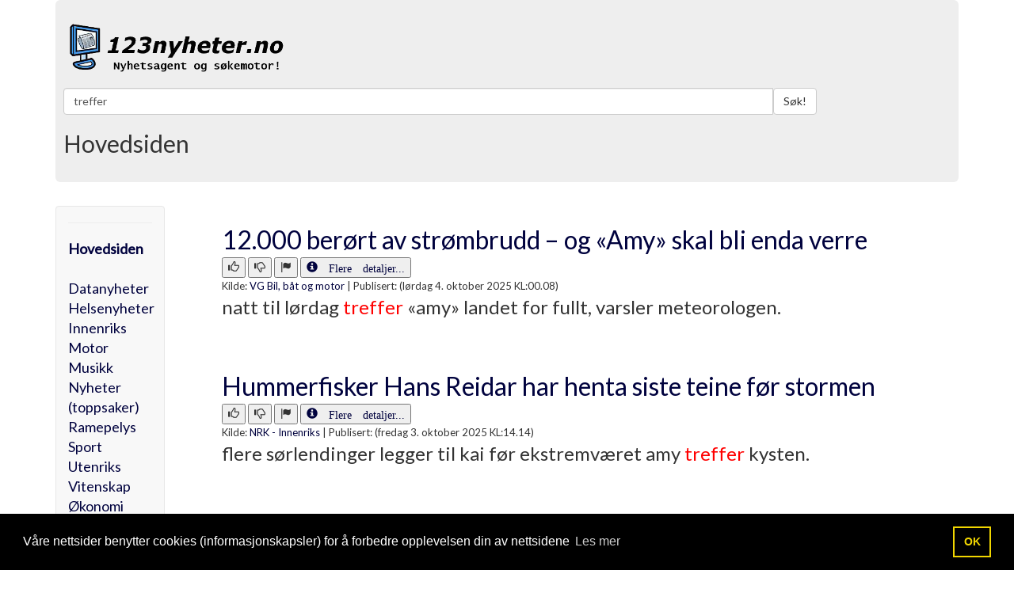

--- FILE ---
content_type: text/html
request_url: https://www.123nyheter.no/search.asp?search=treffer
body_size: 49437
content:




<!DOCTYPE html>
<html lang="NO">
  <head>
    <meta charset="utf-8">
	<meta http-equiv="Content-Type" content="text/html;charset=UTF-8" />
    <meta http-equiv="X-UA-Compatible" content="IE=edge">
    <meta name="viewport" content="width=device-width, initial-scale=1">
    <!-- The above 3 meta tags *must* come first in the head; any other head content must come *after* these tags -->

<meta name="description" content="treffer - 123nyheter.no leverer nyheter fra mange nyhets nettsteder.">
<meta name="Keywords" content="treffer,nyheter, 123nyheter">
<meta name="Copyright" content="Tveit MEDIA"> 
<meta name="Reply-to" content="ola@tveit-media.no"> 

<meta HTTP-EQUIV="Authoring-tool" content="NotePad"> 
<meta name="Author" content="Ola Sigmund Tveit Tveit-Media.no">
<META NAME="ROBOTS" CONTENT="INDEX,FOLLOW">
<meta http-equiv="refresh" content="600">

    <title>treffer  &middot; 123nyheter.no</title>

    <!-- Bootstrap -->

	<link href='https://fonts.googleapis.com/css?family=Lato:400,300' rel='stylesheet' type='text/css'>
    <link href="https://www.123nyheter.no/css/bootstrap.min.css" rel="stylesheet">
    <link href="https://www.123nyheter.no/css/bootstrap-override.css" rel="stylesheet">

    <!-- HTML5 shim and Respond.js for IE8 support of HTML5 elements and media queries -->
    <!-- WARNING: Respond.js doesn't work if you view the page via file:// -->
    <!--[if lt IE 9]>
      <script src="https://oss.maxcdn.com/html5shiv/3.7.2/html5shiv.min.js"></script>
      <script src="https://oss.maxcdn.com/respond/1.4.2/respond.min.js"></script>
    <![endif]-->


<!-- Global site tag (gtag.js) - Google Analytics -->
<script async src="https://www.googletagmanager.com/gtag/js?id=UA-8740972-1"></script>
<script>
  window.dataLayer = window.dataLayer || [];
  function gtag(){dataLayer.push(arguments);}
  gtag('js', new Date());

  gtag('config', 'UA-8740972-1');
</script>



	<script type="text/javascript" src="https://www.123nyheter.no/js/sok_scriptet.js"></script>

	 


  <script type="text/javascript">
function myclick(url)
{
a=GetXmlHttpObject(recResult);
a.open("GET","https://www.123nyheter.no/link.asp?link="+url,true);a.send(null);
}
 </script>


 <script type="text/javascript">
function tommelopp(url)
{
a=GetXmlHttpObject(recResult);
a.open("GET","https://www.123nyheter.no/aiax/flagging.asp?tommel=1&link="+url);a.send(null);
}
 </script>


<script type="text/javascript">
function tommelned(url)
{
a=GetXmlHttpObject(recResult);
a.open("GET","https://www.123nyheter.no/aiax/flagging.asp?tommel=0&link="+url);a.send(null);
}
 </script>



<script type="text/javascript">
function flagget(url)
{
a=GetXmlHttpObject(recResult);
a.open("GET","https://www.123nyheter.no/aiax/flagging.asp?tommel=2&link="+url);a.send(null);
}
 </script>



<link rel="stylesheet" type="text/css" href="//cdnjs.cloudflare.com/ajax/libs/cookieconsent2/3.1.0/cookieconsent.min.css" />
<script src="//cdnjs.cloudflare.com/ajax/libs/cookieconsent2/3.1.0/cookieconsent.min.js"></script>
<script>
window.addEventListener("load", function(){
window.cookieconsent.initialise({
  "palette": {
    "popup": {
      "background": "#000"
    },
    "button": {
      "background": "transparent",
      "text": "#f1d600",
      "border": "#f1d600"
    }
  },
  "content": {
    "message": "Våre nettsider benytter cookies (informasjonskapsler) for å forbedre opplevelsen din av nettsidene",
    "dismiss": "OK",
    "link": "Les mer",
    "href": "personvern.asp"
  }
})});
</script>

<style>
tbody tr:nth-child(Odd) td { background: #F9F9F9; }
tbody tr:nth-child(Even) td { background: #Ffffff; }
</style>




  </head>
  <body>






   <!-- <div class="container">
&nbsp; 
   </div>   --> <!-- /container -->









    <div class="container">





      <!-- Main component for a primary marketing message or call to action -->
      <div class="jumbotron">



<div class="row" style="margin-top:-20px;">
  <div class="col-lg-6">


<a href="https://www.123nyheter.no/default.asp">
<img src="https://www.123nyheter.no/gfx/logo_09.png" style="margin-left: 2px; max-width: 300px; height: auto;" alt="123Nyheter.no - Nyhetsagent og søkemotor!" title="123Nyheter.no - Nyhetsagent og søkemotor!" border="0">
</a>
<br>
<br>

  </div><!-- /.col-lg-6 -->













<div class="visible-lg-block col-md-6 text-left text-muted" style="MARGIN-LEFT:-190px;">

<!-- ANNONSE PLASS TOPP BANNER (728x90 eller 462x60)  START -->

<!-- START ADVERTISER: from tradedoubler.com -->
<script type="text/javascript">
var uri = 'https://impfr.tradedoubler.com/imp?type(js)g(24263432)a(2799352)' + new String (Math.random()).substring (2, 11);
document.write('<sc'+'ript type="text/javascript" src="'+uri+'" charset=""></sc'+'ript>');
</script>
<!-- END ADVERTISER: from tradedoubler.com -->

<!-- ANNONSE PLASS TOPP BANNER (728x90 eller 462x60) STOPP -->

</div>











  <div class="col-lg-12">

    <div class="input-group">




<!-- SØKING START ********************************************** -->
<span class="input-group-btn">
<form name="aspForm" action="https://www.123nyheter.no/search.asp" method="post" accept-charset="UTF-8">
<!--<div id="ajax_Div" style="position:absolute; z-index:100; margin-top:33px;"></div>-->
      <input type="text" id="txt_a" name="txt_a" autocomplete="off" class="form-control" placeholder="Søk etter..." style='width:80%;' value="treffer">
<input type="hidden" name="v" value="3">
<button class="btn btn-default" type="submit">Søk!</button>
</form>
</span>
<!-- SØKING STOPP ********************************************** -->




    </div><!-- /input-group -->
  </div><!-- /.col-lg-6 -->

</div><!-- /.row -->





<h2>Hovedsiden</h2>









      </div>

   </div> <!-- /container -->








    <div class="container">







<div class="row">
  <div class="col-sm-2">
    <div class="sidebar-nav">
      <div class="navbar navbar-default" role="navigation">
        <div class="navbar-header">
          <button type="button" class="navbar-toggle" data-toggle="collapse" data-target=".sidebar-navbar-collapse">
            <span class="sr-only">Toggle navigation</span>
            <span class="icon-bar"></span>
            <span class="icon-bar"></span>
            <span class="icon-bar"></span>
          </button>
          <span class="visible-xs navbar-brand">Kategorier</span>
        </div>
        <div class="navbar-collapse collapse sidebar-navbar-collapse">
         <!-- <ul class="nav navbar-nav"> -->

<hr><div style='font-size:18px;'><a href='default.asp' style='font-weight:bold;'>Hovedsiden</a><br><br><a href='default.asp?kategori_id=4' >Datanyheter</a><br><a href='default.asp?kategori_id=9' >Helsenyheter</a><br><a href='default.asp?kategori_id=5' >Innenriks</a><br><a href='default.asp?kategori_id=11' >Motor</a><br><a href='default.asp?kategori_id=16' >Musikk</a><br><a href='default.asp?kategori_id=1' >Nyheter (toppsaker)</a><br><a href='default.asp?kategori_id=3' >Ramepelys</a><br><a href='default.asp?kategori_id=2' >Sport</a><br><a href='default.asp?kategori_id=6' >Utenriks</a><br><a href='default.asp?kategori_id=7' >Vitenskap</a><br><a href='default.asp?kategori_id=8' >Økonomi</a><br></div>


<br>


<!--
            <li class="dropdown">
              <a href="#" class="dropdown-toggle" data-toggle="dropdown">Mer... <b class="caret"></b></a>
              <ul class="dropdown-menu">
                <li><a href="https://www.123nyheter.no/om_oss.asp">Om 123nyheter.no</a></li>
                <li><a href="https://www.123nyheter.no/kontakt_oss.asp">Kontakt oss</a></li>
              </ul>
            </li>
          </ul>

-->



<br><b>Sidens kilder:</b>



        </div><!--/.nav-collapse -->
      </div>
    </div>

<div class="visible-md-block col-md-6 text-right text-muted">

<!-- MOBIL ANNONSE PLASS VENSTRE  START -->
<center>
Liten annonse
</center>
<!-- MOBIL ANNONSE PLASS VENSTRE  STOPP -->

</div>






<div class="visible-lg-block col-md-6 annonse-div text-left text-muted">
        <div class="box follow-scroll">  <!-- Annonse følger etter scroll    START-->

<!-- ANNONSE PLASS VENSTRE UNDER MENY 160x600  START -->
<!-- START ADVERTISER: from tradedoubler.com -->
<script type="text/javascript">
var uri = 'https://impfr.tradedoubler.com/imp?type(img)g(24841122)a(2799352)' + new String (Math.random()).substring (2, 11);
document.write('<a href="https://clk.tradedoubler.com/click?p=308528&a=2799352&g=24841122" target="_BLANK"><img src="'+uri+'" border=0></a>');
</script>
<!-- END ADVERTISER: from tradedoubler.com -->

        </div>	<!-- Annonse følger etter scroll    STOPP-->
</div>


  </div>







  <div class="col-sm-10">




















<!--


                <div class="col-sm-12">
				
				

				
	<ul class="pager">
	-->


<!--
  	</ul>
                </div>


-->











                <div class="col-lg-12">
				
				
				
				

<!-- Hovedsiden -->

<ul class='pager' style='text-align:left;'><a href='https://www.vg.no/nyheter/i/4B5jvo/12-000-beroert-av-stroembrudd-og-amy-skal-bli-enda-verre' target='_blank'   onclick="myclick('1050176')" ><font size='6'>12.000 berørt av strømbrudd – og «Amy» skal bli enda verre</font></a><br>
  <button type="button" onclick="tommelopp('1050176')" title="Anbefal denne artikelen"><span class="glyphicon glyphicon-thumbs-up"></span></button>
  <button type="button" onclick="tommelned('1050176')" title="Anbefal ikke denne artikelen"><span class="glyphicon glyphicon-thumbs-down"></span></button>
  <button type="button" onclick="flagget('1050176')" title="Flagg denne artikkelen for sletting!"><span class="glyphicon glyphicon-flag"></span></button>
  
  <a href='https://www.123nyheter.no/detaljer.asp?id=1050176' alt='Les mer detaljer om artikkelen: Overskuddet i Lars Ellings nye roman treffer en midt i fleisen | Skrevet av Aftenposten - innenriks' title='Les mer detaljer om artikkelen: Overskuddet i Lars Ellings nye roman treffer en midt i fleisen | Skrevet av Aftenposten - innenriks'><button><span class="glyphicon glyphicon-info-sign"> Flere detaljer...</span></button></a> <br><font size='2'>Kilde: <a href='https://www.vg.no/rss/'>VG Bil, båt og motor</a> | <span title='04.10.2025 00.08.05'>Publisert: (lørdag 4. oktober 2025 KL:00.08)</span></font><br><font size='5'>natt til lørdag <font color='RED'>treffer</font> «amy» landet for fullt, varsler meteorologen. </font><br></ul><br><ul class='pager' style='text-align:left;'><a href='https://www.nrk.no/sorlandet/ekstremvaeret-amy_-flere-legger-til-kai-for-stormen-treffer-sorlandet-1.17596778' target='_blank'   onclick="myclick('1050067')" ><font size='6'>Hummerfisker Hans Reidar har henta siste teine før stormen</font></a><br>
  <button type="button" onclick="tommelopp('1050067')" title="Anbefal denne artikelen"><span class="glyphicon glyphicon-thumbs-up"></span></button>
  <button type="button" onclick="tommelned('1050067')" title="Anbefal ikke denne artikelen"><span class="glyphicon glyphicon-thumbs-down"></span></button>
  <button type="button" onclick="flagget('1050067')" title="Flagg denne artikkelen for sletting!"><span class="glyphicon glyphicon-flag"></span></button>
  
  <a href='https://www.123nyheter.no/detaljer.asp?id=1050067' alt='Les mer detaljer om artikkelen: Overskuddet i Lars Ellings nye roman treffer en midt i fleisen | Skrevet av Aftenposten - innenriks' title='Les mer detaljer om artikkelen: Overskuddet i Lars Ellings nye roman treffer en midt i fleisen | Skrevet av Aftenposten - innenriks'><button><span class="glyphicon glyphicon-info-sign"> Flere detaljer...</span></button></a> <br><font size='2'>Kilde: <a href='http://www.nrk.no/norge/'>NRK - Innenriks</a> | <span title='03.10.2025 14.14.50'>Publisert: (fredag 3. oktober 2025 KL:14.14)</span></font><br><font size='5'>flere sørlendinger legger til kai før ekstremværet amy <font color='RED'>treffer</font> kysten.</font><br></ul><br><ul class='pager' style='text-align:left;'><a href='https://www.nrk.no/innlandet/ekstremvaeret-_amy_-treffer-snart-ostlandet-_-statens-vegvesen-anbefaler-a-la-bilen-sta-1.17596571' target='_blank'   onclick="myclick('1050024')" ><font size='6'>ekstremværet «amy» <font color='RED'>treffer</font> snart østlandet - statens vegvesen anbefaler å la bilen stå</font></a><br>
  <button type="button" onclick="tommelopp('1050024')" title="Anbefal denne artikelen"><span class="glyphicon glyphicon-thumbs-up"></span></button>
  <button type="button" onclick="tommelned('1050024')" title="Anbefal ikke denne artikelen"><span class="glyphicon glyphicon-thumbs-down"></span></button>
  <button type="button" onclick="flagget('1050024')" title="Flagg denne artikkelen for sletting!"><span class="glyphicon glyphicon-flag"></span></button>
  
  <a href='https://www.123nyheter.no/detaljer.asp?id=1050024' alt='Les mer detaljer om artikkelen: Overskuddet i Lars Ellings nye roman treffer en midt i fleisen | Skrevet av Aftenposten - innenriks' title='Les mer detaljer om artikkelen: Overskuddet i Lars Ellings nye roman treffer en midt i fleisen | Skrevet av Aftenposten - innenriks'><button><span class="glyphicon glyphicon-info-sign"> Flere detaljer...</span></button></a> <br><font size='2'>Kilde: <a href='http://www.nrk.no/norge/'>NRK - Innenriks</a> | <span title='03.10.2025 12.04.13'>Publisert: (fredag 3. oktober 2025 KL:12.04)</span></font><br><font size='5'>Statens vegvesen melder om at fjellovergangene i Sør-Norge kan bli stengt på kort varsel som følge av ekstremværet «Amy». De ber bilistene om å la bilen stå.</font><br></ul><br><ul class='pager' style='text-align:left;'><a href='https://www.aftenposten.no/norge/i/25EL4B/naa-kommer-amy-slik-sikrer-du-deg-mot-stormen' target='_blank'   onclick="myclick('1049930')" ><font size='6'>Snart kommer stormen Amy – slik sikrer du deg mot stormen</font></a><br>
  <button type="button" onclick="tommelopp('1049930')" title="Anbefal denne artikelen"><span class="glyphicon glyphicon-thumbs-up"></span></button>
  <button type="button" onclick="tommelned('1049930')" title="Anbefal ikke denne artikelen"><span class="glyphicon glyphicon-thumbs-down"></span></button>
  <button type="button" onclick="flagget('1049930')" title="Flagg denne artikkelen for sletting!"><span class="glyphicon glyphicon-flag"></span></button>
  
  <a href='https://www.123nyheter.no/detaljer.asp?id=1049930' alt='Les mer detaljer om artikkelen: Overskuddet i Lars Ellings nye roman treffer en midt i fleisen | Skrevet av Aftenposten - innenriks' title='Les mer detaljer om artikkelen: Overskuddet i Lars Ellings nye roman treffer en midt i fleisen | Skrevet av Aftenposten - innenriks'><button><span class="glyphicon glyphicon-info-sign"> Flere detaljer...</span></button></a> <br><font size='2'>Kilde: <a href='http://www.aftenposten.no/norge/'>Aftenposten - innenriks</a> | <span title='03.10.2025 06.16.53'>Publisert: (fredag 3. oktober 2025 KL:06.16)</span></font><br><font size='5'>det er sendt ut oransje farevarsel flere steder i påvente av stormen amy, som <font color='RED'>treffer</font> sør- og østlandet denne helgen.</font><br></ul><br><ul class='pager' style='text-align:left;'><a href='https://www.aftenposten.no/norge/i/Gy4pPm/ekstremvaeret-amy-til-norge-roedt-varsel-om-regn-og-vind' target='_blank'   onclick="myclick('1049803')" ><font size='6'>ekstremværet «amy» <font color='RED'>treffer</font> norge i helgen: - ikke ofte vi får denne kombinasjonen</font></a><br>
  <button type="button" onclick="tommelopp('1049803')" title="Anbefal denne artikelen"><span class="glyphicon glyphicon-thumbs-up"></span></button>
  <button type="button" onclick="tommelned('1049803')" title="Anbefal ikke denne artikelen"><span class="glyphicon glyphicon-thumbs-down"></span></button>
  <button type="button" onclick="flagget('1049803')" title="Flagg denne artikkelen for sletting!"><span class="glyphicon glyphicon-flag"></span></button>
  
  <a href='https://www.123nyheter.no/detaljer.asp?id=1049803' alt='Les mer detaljer om artikkelen: Overskuddet i Lars Ellings nye roman treffer en midt i fleisen | Skrevet av Aftenposten - innenriks' title='Les mer detaljer om artikkelen: Overskuddet i Lars Ellings nye roman treffer en midt i fleisen | Skrevet av Aftenposten - innenriks'><button><span class="glyphicon glyphicon-info-sign"> Flere detaljer...</span></button></a> <br><font size='2'>Kilde: <a href='http://www.aftenposten.no/norge/'>Aftenposten - innenriks</a> | <span title='02.10.2025 12.58.05'>Publisert: (torsdag 2. oktober 2025 KL:12.58)</span></font><br><font size='5'>Et voldsomt uvær er ventet å treffe kysten av sørøstlandet i helgen. Det er ventet «uvanlig stor skade» på bygninger og…</font><br></ul><br><ul class='pager' style='text-align:left;'><a href='https://www.aftenposten.no/amagasinet/i/lwqxao/naar-pubertet-og-overgangsalder-treffer-samtidig-i-familien-forstaa-at-denne-overgangen-er-hardt-fysisk-arbeid-raader-psykologen' target='_blank'   onclick="myclick('1049757')" ><font size='6'>dobbel krise i familien: når pubertet og overgangsalder <font color='RED'>treffer</font> samtidig</font></a><br>
  <button type="button" onclick="tommelopp('1049757')" title="Anbefal denne artikelen"><span class="glyphicon glyphicon-thumbs-up"></span></button>
  <button type="button" onclick="tommelned('1049757')" title="Anbefal ikke denne artikelen"><span class="glyphicon glyphicon-thumbs-down"></span></button>
  <button type="button" onclick="flagget('1049757')" title="Flagg denne artikkelen for sletting!"><span class="glyphicon glyphicon-flag"></span></button>
  
  <a href='https://www.123nyheter.no/detaljer.asp?id=1049757' alt='Les mer detaljer om artikkelen: Overskuddet i Lars Ellings nye roman treffer en midt i fleisen | Skrevet av Aftenposten - innenriks' title='Les mer detaljer om artikkelen: Overskuddet i Lars Ellings nye roman treffer en midt i fleisen | Skrevet av Aftenposten - innenriks'><button><span class="glyphicon glyphicon-info-sign"> Flere detaljer...</span></button></a> <br><font size='2'>Kilde: <a href='http://www.aftenposten.no/norge/'>Aftenposten - innenriks</a> | <span title='02.10.2025 12.00.00'>Publisert: (torsdag 2. oktober 2025 KL:12.00)</span></font><br><font size='5'>Kvinnen roper det til meg tvers over gaten. «Du må skrive om det å ha tenåringer og være i overgangsalderen samtidig!</font><br></ul><br><ul class='pager' style='text-align:left;'><a href='https://www.nrk.no/urix/tyfonen-ragasa-i-sor-kinahavet-1.17583463' target='_blank'   onclick="myclick('1047713')" ><font size='6'>tyfonen ragasa <font color='RED'>treffer</font> kina - ber folk være i «krigsberedskap»</font></a><br>
  <button type="button" onclick="tommelopp('1047713')" title="Anbefal denne artikelen"><span class="glyphicon glyphicon-thumbs-up"></span></button>
  <button type="button" onclick="tommelned('1047713')" title="Anbefal ikke denne artikelen"><span class="glyphicon glyphicon-thumbs-down"></span></button>
  <button type="button" onclick="flagget('1047713')" title="Flagg denne artikkelen for sletting!"><span class="glyphicon glyphicon-flag"></span></button>
  
  <a href='https://www.123nyheter.no/detaljer.asp?id=1047713' alt='Les mer detaljer om artikkelen: Overskuddet i Lars Ellings nye roman treffer en midt i fleisen | Skrevet av Aftenposten - innenriks' title='Les mer detaljer om artikkelen: Overskuddet i Lars Ellings nye roman treffer en midt i fleisen | Skrevet av Aftenposten - innenriks'><button><span class="glyphicon glyphicon-info-sign"> Flere detaljer...</span></button></a> <br><font size='2'>Kilde: <a href='https://www.nrk.no/urix/'>NRK - Urix</a> | <span title='24.09.2025 09.30.18'>Publisert: (onsdag 24. september 2025 KL:09.30)</span></font><br><font size='5'>På Taiwan er 14 mennesker døde, og over 100 savnet. Nå stålsetter Kina seg for uværet.</font><br></ul><br><ul class='pager' style='text-align:left;'><a href='https://www.vg.no/nyheter/i/935qRw/super-tyfon-dreper-14-i-taiwan-124-savnet' target='_blank'   onclick="myclick('1047660')" ><font size='6'>Dødstallene stiger i Taiwan etter tyfonens herjinger - minst 14 døde</font></a><br>
  <button type="button" onclick="tommelopp('1047660')" title="Anbefal denne artikelen"><span class="glyphicon glyphicon-thumbs-up"></span></button>
  <button type="button" onclick="tommelned('1047660')" title="Anbefal ikke denne artikelen"><span class="glyphicon glyphicon-thumbs-down"></span></button>
  <button type="button" onclick="flagget('1047660')" title="Flagg denne artikkelen for sletting!"><span class="glyphicon glyphicon-flag"></span></button>
  
  <a href='https://www.123nyheter.no/detaljer.asp?id=1047660' alt='Les mer detaljer om artikkelen: Overskuddet i Lars Ellings nye roman treffer en midt i fleisen | Skrevet av Aftenposten - innenriks' title='Les mer detaljer om artikkelen: Overskuddet i Lars Ellings nye roman treffer en midt i fleisen | Skrevet av Aftenposten - innenriks'><button><span class="glyphicon glyphicon-info-sign"> Flere detaljer...</span></button></a> <br><font size='2'>Kilde: <a href='https://www.vg.no/rss/'>VG Bil, båt og motor</a> | <span title='24.09.2025 04.06.31'>Publisert: (onsdag 24. september 2025 KL:04.06)</span></font><br><font size='5'>super-tyfonen ragasa <font color='RED'>treffer</font> nå hongkong. </font><br></ul><br><ul class='pager' style='text-align:left;'><a href='https://www.nrk.no/sport/valerenga-med-cupsmell-_-ute-etter-utrolig-overtidsdrama-1.17583002' target='_blank'   onclick="myclick('1047613')" ><font size='6'>Vålerenga med cupsmell – ute etter utrolig overtidsdrama</font></a><br>
  <button type="button" onclick="tommelopp('1047613')" title="Anbefal denne artikelen"><span class="glyphicon glyphicon-thumbs-up"></span></button>
  <button type="button" onclick="tommelned('1047613')" title="Anbefal ikke denne artikelen"><span class="glyphicon glyphicon-thumbs-down"></span></button>
  <button type="button" onclick="flagget('1047613')" title="Flagg denne artikkelen for sletting!"><span class="glyphicon glyphicon-flag"></span></button>
  
  <a href='https://www.123nyheter.no/detaljer.asp?id=1047613' alt='Les mer detaljer om artikkelen: Overskuddet i Lars Ellings nye roman treffer en midt i fleisen | Skrevet av Aftenposten - innenriks' title='Les mer detaljer om artikkelen: Overskuddet i Lars Ellings nye roman treffer en midt i fleisen | Skrevet av Aftenposten - innenriks'><button><span class="glyphicon glyphicon-info-sign"> Flere detaljer...</span></button></a> <br><font size='2'>Kilde: <a href='http://www.nrk.no/sport/'>NRK - Sport</a> | <span title='23.09.2025 19.58.15'>Publisert: (tirsdag 23. september 2025 KL:19.58)</span></font><br><font size='5'>vålerenga trodde de skulle ut i ekstraomganger, men det ville seg ikke for osloklubben da fredrikstad tok seg videre i cupen etter vanvittig overtidsdrama. det ble til slutt 1-2 på valle, etter overtidsscoringer fra begge leire.
– jeg synes vi styrer kampen nesten hele veien. men vi er ikke skarpe nok, og det viktigste i fotball er å skape nok sjanser og omsette dem, sier vif-trener geir bakke til nrk.
etter en jevn start på kampen serverte fredrikstad et praktangrep som ble avsluttet av ffks høyreback daniel eid.
men vålerenga var nære på. carl lange hadde en utrolig mulighet der ballen gikk i tverrliggeren og ned på streken. tv-bildene viste at dommerteamet hadde rett i at ballen ikke gikk over streken.
– det er helt utrolig at det ikke står 1-1! utbrøt tv 2s kommentator morten langli.
til slutt skulle blåtrøyene få betalt for det enorme presset, og petter strand banket inn 1-1 på overtid.
– nydelig teknikk. <font color='RED'>treffer</font> ballen helt perfekt, sa ekspert simen stamsø møller.
men omtrent rett fra avspark skjedde det utrolige, hvor henrik skogvold satte inn 2-1 – dypt inne i overtiden.
– for en vending. hva er det vi ser?! kommenterte langli.
med det er fredrikstad klare for fjerde runde i cupen. det er ikke klart hvem som venter for østfoldingene i neste runde.</font><br></ul><br><ul class='pager' style='text-align:left;'><a href='https://www.nrk.no/sport/valerenga-med-cupsmell-_-ute-etter-vanvittig-overtidsdrama-1.17583002' target='_blank'   onclick="myclick('1047594')" ><font size='6'>Vålerenga med cupsmell – ute etter vanvittig overtidsdrama</font></a><br>
  <button type="button" onclick="tommelopp('1047594')" title="Anbefal denne artikelen"><span class="glyphicon glyphicon-thumbs-up"></span></button>
  <button type="button" onclick="tommelned('1047594')" title="Anbefal ikke denne artikelen"><span class="glyphicon glyphicon-thumbs-down"></span></button>
  <button type="button" onclick="flagget('1047594')" title="Flagg denne artikkelen for sletting!"><span class="glyphicon glyphicon-flag"></span></button>
  
  <a href='https://www.123nyheter.no/detaljer.asp?id=1047594' alt='Les mer detaljer om artikkelen: Overskuddet i Lars Ellings nye roman treffer en midt i fleisen | Skrevet av Aftenposten - innenriks' title='Les mer detaljer om artikkelen: Overskuddet i Lars Ellings nye roman treffer en midt i fleisen | Skrevet av Aftenposten - innenriks'><button><span class="glyphicon glyphicon-info-sign"> Flere detaljer...</span></button></a> <br><font size='2'>Kilde: <a href='http://www.nrk.no/sport/'>NRK - Sport</a> | <span title='23.09.2025 19.58.15'>Publisert: (tirsdag 23. september 2025 KL:19.58)</span></font><br><font size='5'>vålerenga trodde de skulle ut i ekstraomganger, men det ville seg ikke for osloklubben da fredrikstad tok seg videre i cupen etter vanvittig overtidsdrama. det ble til slutt 1-2 på valle.
etter en jevn start på kampen serverte fredrikstad et vanvittig angrep som altså ble avsluttet av ffks høyreback daniel eid.
men vålerenga var nære på. carl lange hadde en utrolig mulighet der ballen gikk i tverrliggeren og ned på streken. tv-bildene viste at dommerteamet hadde rett i at ballen ikke gikk over streken.
– det er helt utrolig at det ikke står 1-1! utbrøt tv 2s kommentator morten langli.
til slutt skulle blåtrøyene få betalt for det enorme presset, og petter strand banket inn 1-1 på overtid.
– nydelig teknikk. <font color='RED'>treffer</font> ballen helt perfekt, sa ekspert simen stamsø møller.
men omtrent rett fra avspark skjedde det utrolige, hvor fredrik skogvold satte inn 2-1 – dypt inne i overtiden.
– for en vending. hva er det vi ser?! kommenterte langli.
med det er fredrikstad klare for fjerde runde i cupen. det er ikke klart hvem som venter for østfoldingene i neste runde.</font><br></ul><br><ul class='pager' style='text-align:left;'><a href='https://www.aftenposten.no/kultur/i/63x6v8/anmeldelse-hoestens-store-operaopplevelse' target='_blank'   onclick="myclick('1047101')" ><font size='6'>Høstens store operaopplevelse </font></a><br>
  <button type="button" onclick="tommelopp('1047101')" title="Anbefal denne artikelen"><span class="glyphicon glyphicon-thumbs-up"></span></button>
  <button type="button" onclick="tommelned('1047101')" title="Anbefal ikke denne artikelen"><span class="glyphicon glyphicon-thumbs-down"></span></button>
  <button type="button" onclick="flagget('1047101')" title="Flagg denne artikkelen for sletting!"><span class="glyphicon glyphicon-flag"></span></button>
  
  <a href='https://www.123nyheter.no/detaljer.asp?id=1047101' alt='Les mer detaljer om artikkelen: Overskuddet i Lars Ellings nye roman treffer en midt i fleisen | Skrevet av Aftenposten - innenriks' title='Les mer detaljer om artikkelen: Overskuddet i Lars Ellings nye roman treffer en midt i fleisen | Skrevet av Aftenposten - innenriks'><button><span class="glyphicon glyphicon-info-sign"> Flere detaljer...</span></button></a> <br><font size='2'>Kilde: <a href='http://www.aftenposten.no/norge/'>Aftenposten - innenriks</a> | <span title='21.09.2025 22.47.45'>Publisert: (søndag 21. september 2025 KL:22.47)</span></font><br><font size='5'>györgy kurtágs «fin de partie» i operaen er en full<font color='RED'>treffer</font> med musikalsk og dramatisk kraft i alle ledd.</font><br></ul><br><ul class='pager' style='text-align:left;'><a href='https://www.aftenposten.no/kultur/i/xmLBaR/anmeldelse-av-lars-elling-sin-roman-nei-dette-husker-vi' target='_blank'   onclick="myclick('1046965')" ><font size='6'>overskuddet i lars ellings nye roman <font color='RED'>treffer</font> en midt i fleisen</font></a><br>
  <button type="button" onclick="tommelopp('1046965')" title="Anbefal denne artikelen"><span class="glyphicon glyphicon-thumbs-up"></span></button>
  <button type="button" onclick="tommelned('1046965')" title="Anbefal ikke denne artikelen"><span class="glyphicon glyphicon-thumbs-down"></span></button>
  <button type="button" onclick="flagget('1046965')" title="Flagg denne artikkelen for sletting!"><span class="glyphicon glyphicon-flag"></span></button>
  
  <a href='https://www.123nyheter.no/detaljer.asp?id=1046965' alt='Les mer detaljer om artikkelen: overskuddet i lars ellings nye roman <font color='RED'>treffer</font> en midt i fleisen | Skrevet av Aftenposten - innenriks' title='Les mer detaljer om artikkelen: overskuddet i lars ellings nye roman <font color='RED'>treffer</font> en midt i fleisen | Skrevet av Aftenposten - innenriks'><button><span class="glyphicon glyphicon-info-sign"> Flere detaljer...</span></button></a> <br><font size='2'>Kilde: <a href='http://www.aftenposten.no/norge/'>Aftenposten - innenriks</a> | <span title='21.09.2025 11.26.32'>Publisert: (søndag 21. september 2025 KL:11.26)</span></font><br><font size='5'>Maleren Lars Elling vekker leselysten i en roman med breddeformat.</font><br></ul><br><ul class='pager' style='text-align:left;'><a href='https://www.nrk.no/p3/anmeldelse_-_i_m-only-f__king-myself_-av-lola-young-1.17553720' target='_blank'   onclick="myclick('1046871')" ><font size='6'>«<font color='RED'>treffer</font> blink på tidsånden»</font></a><br>
  <button type="button" onclick="tommelopp('1046871')" title="Anbefal denne artikelen"><span class="glyphicon glyphicon-thumbs-up"></span></button>
  <button type="button" onclick="tommelned('1046871')" title="Anbefal ikke denne artikelen"><span class="glyphicon glyphicon-thumbs-down"></span></button>
  <button type="button" onclick="flagget('1046871')" title="Flagg denne artikkelen for sletting!"><span class="glyphicon glyphicon-flag"></span></button>
  
  <a href='https://www.123nyheter.no/detaljer.asp?id=1046871' alt='Les mer detaljer om artikkelen: overskuddet i lars ellings nye roman <font color='RED'>treffer</font> en midt i fleisen | Skrevet av Aftenposten - innenriks' title='Les mer detaljer om artikkelen: overskuddet i lars ellings nye roman <font color='RED'>treffer</font> en midt i fleisen | Skrevet av Aftenposten - innenriks'><button><span class="glyphicon glyphicon-info-sign"> Flere detaljer...</span></button></a> <br><font size='2'>Kilde: <a href='http://www.nrk.no/kultur/'>NRK - Kultur</a> | <span title='19.09.2025 15.28.54'>Publisert: (fredag 19. september 2025 KL:15.28)</span></font><br><font size='5'>ANMELDELSE: «I`m Only F**king Myself» av Lola Young</font><br></ul><br><ul class='pager' style='text-align:left;'><a href='https://vink.aftenposten.no/artikkel/bmEQve/her-faar-du-deilige-kantarell-retter' target='_blank'   onclick="myclick('1045419')" ><font size='6'>denne <font color='RED'>treffer</font> akkurat der den skal</font></a><br>
  <button type="button" onclick="tommelopp('1045419')" title="Anbefal denne artikelen"><span class="glyphicon glyphicon-thumbs-up"></span></button>
  <button type="button" onclick="tommelned('1045419')" title="Anbefal ikke denne artikelen"><span class="glyphicon glyphicon-thumbs-down"></span></button>
  <button type="button" onclick="flagget('1045419')" title="Flagg denne artikkelen for sletting!"><span class="glyphicon glyphicon-flag"></span></button>
  
  <a href='https://www.123nyheter.no/detaljer.asp?id=1045419' alt='Les mer detaljer om artikkelen: overskuddet i lars ellings nye roman <font color='RED'>treffer</font> en midt i fleisen | Skrevet av Aftenposten - innenriks' title='Les mer detaljer om artikkelen: overskuddet i lars ellings nye roman <font color='RED'>treffer</font> en midt i fleisen | Skrevet av Aftenposten - innenriks'><button><span class="glyphicon glyphicon-info-sign"> Flere detaljer...</span></button></a> <br><font size='2'>Kilde: <a href='http://www.aftenposten.no/norge/'>Aftenposten - innenriks</a> | <span title='13.09.2025 15.20.05'>Publisert: (lørdag 13. september 2025 KL:15.20)</span></font><br><font size='5'>Sopp er topp. Kantarell er himmelsk. Her er ni steder som serverer skogens gull.</font><br></ul><br><ul class='pager' style='text-align:left;'><a href='https://vink.aftenposten.no/artikkel/eMLnQM/renate-reinsve-og-stellan-skarsgaard-fremkaller-gaasehud' target='_blank'   onclick="myclick('1045189')" ><font size='6'>Premiere i dag: Det gnistrer av begges skuespill</font></a><br>
  <button type="button" onclick="tommelopp('1045189')" title="Anbefal denne artikelen"><span class="glyphicon glyphicon-thumbs-up"></span></button>
  <button type="button" onclick="tommelned('1045189')" title="Anbefal ikke denne artikelen"><span class="glyphicon glyphicon-thumbs-down"></span></button>
  <button type="button" onclick="flagget('1045189')" title="Flagg denne artikkelen for sletting!"><span class="glyphicon glyphicon-flag"></span></button>
  
  <a href='https://www.123nyheter.no/detaljer.asp?id=1045189' alt='Les mer detaljer om artikkelen: overskuddet i lars ellings nye roman <font color='RED'>treffer</font> en midt i fleisen | Skrevet av Aftenposten - innenriks' title='Les mer detaljer om artikkelen: overskuddet i lars ellings nye roman <font color='RED'>treffer</font> en midt i fleisen | Skrevet av Aftenposten - innenriks'><button><span class="glyphicon glyphicon-info-sign"> Flere detaljer...</span></button></a> <br><font size='2'>Kilde: <a href='http://www.aftenposten.no/norge/'>Aftenposten - innenriks</a> | <span title='12.09.2025 11.34.24'>Publisert: (fredag 12. september 2025 KL:11.34)</span></font><br><font size='5'>joachim trier <font color='RED'>treffer</font> tidsånden med spesielt to temaer, men han er for forelsket i egen bransje.</font><br></ul><br><ul class='pager' style='text-align:left;'><a href='https://vink.aftenposten.no/artikkel/eMLnQM/affeksjonsverdi-renate-reinsve-og-stellan-skarsgard-fremkaller-gasehud' target='_blank'   onclick="myclick('1045142')" ><font size='6'>En maktoppvisning fra to av verdens beste skuespillere </font></a><br>
  <button type="button" onclick="tommelopp('1045142')" title="Anbefal denne artikelen"><span class="glyphicon glyphicon-thumbs-up"></span></button>
  <button type="button" onclick="tommelned('1045142')" title="Anbefal ikke denne artikelen"><span class="glyphicon glyphicon-thumbs-down"></span></button>
  <button type="button" onclick="flagget('1045142')" title="Flagg denne artikkelen for sletting!"><span class="glyphicon glyphicon-flag"></span></button>
  
  <a href='https://www.123nyheter.no/detaljer.asp?id=1045142' alt='Les mer detaljer om artikkelen: overskuddet i lars ellings nye roman <font color='RED'>treffer</font> en midt i fleisen | Skrevet av Aftenposten - innenriks' title='Les mer detaljer om artikkelen: overskuddet i lars ellings nye roman <font color='RED'>treffer</font> en midt i fleisen | Skrevet av Aftenposten - innenriks'><button><span class="glyphicon glyphicon-info-sign"> Flere detaljer...</span></button></a> <br><font size='2'>Kilde: <a href='http://www.aftenposten.no/norge/'>Aftenposten - innenriks</a> | <span title='12.09.2025 11.34.24'>Publisert: (fredag 12. september 2025 KL:11.34)</span></font><br><font size='5'>joachim trier <font color='RED'>treffer</font> tidsånden med spesielt to temaer, men han er for forelsket i egen bransje.</font><br></ul><br><ul class='pager' style='text-align:left;'><a href='https://vink.aftenposten.no/artikkel/eMLnQM/renate-reinsve-og-stellan-skarsgaard-fremkaller-gaasehus' target='_blank'   onclick="myclick('1045141')" ><font size='6'>Det gnistrer av begges skuespill</font></a><br>
  <button type="button" onclick="tommelopp('1045141')" title="Anbefal denne artikelen"><span class="glyphicon glyphicon-thumbs-up"></span></button>
  <button type="button" onclick="tommelned('1045141')" title="Anbefal ikke denne artikelen"><span class="glyphicon glyphicon-thumbs-down"></span></button>
  <button type="button" onclick="flagget('1045141')" title="Flagg denne artikkelen for sletting!"><span class="glyphicon glyphicon-flag"></span></button>
  
  <a href='https://www.123nyheter.no/detaljer.asp?id=1045141' alt='Les mer detaljer om artikkelen: overskuddet i lars ellings nye roman <font color='RED'>treffer</font> en midt i fleisen | Skrevet av Aftenposten - innenriks' title='Les mer detaljer om artikkelen: overskuddet i lars ellings nye roman <font color='RED'>treffer</font> en midt i fleisen | Skrevet av Aftenposten - innenriks'><button><span class="glyphicon glyphicon-info-sign"> Flere detaljer...</span></button></a> <br><font size='2'>Kilde: <a href='http://www.aftenposten.no/norge/'>Aftenposten - innenriks</a> | <span title='12.09.2025 11.34.24'>Publisert: (fredag 12. september 2025 KL:11.34)</span></font><br><font size='5'>joachim trier <font color='RED'>treffer</font> tidsånden med spesielt to temaer, men han er for forelsket i egen bransje.</font><br></ul><br><ul class='pager' style='text-align:left;'><a href='https://e24.no/internasjonal-oekonomi/i/Oo4ozA/trump-tollene-treffer-kina-eksporten-ned-33-prosent-paa-5-maaneder' target='_blank'   onclick="myclick('1043810')" ><font size='6'>trump-tollene <font color='RED'>treffer</font> kina: eksporten ned 33 prosent på 5 måneder</font></a><br>
  <button type="button" onclick="tommelopp('1043810')" title="Anbefal denne artikelen"><span class="glyphicon glyphicon-thumbs-up"></span></button>
  <button type="button" onclick="tommelned('1043810')" title="Anbefal ikke denne artikelen"><span class="glyphicon glyphicon-thumbs-down"></span></button>
  <button type="button" onclick="flagget('1043810')" title="Flagg denne artikkelen for sletting!"><span class="glyphicon glyphicon-flag"></span></button>
  
  <a href='https://www.123nyheter.no/detaljer.asp?id=1043810' alt='Les mer detaljer om artikkelen: overskuddet i lars ellings nye roman <font color='RED'>treffer</font> en midt i fleisen | Skrevet av Aftenposten - innenriks' title='Les mer detaljer om artikkelen: overskuddet i lars ellings nye roman <font color='RED'>treffer</font> en midt i fleisen | Skrevet av Aftenposten - innenriks'><button><span class="glyphicon glyphicon-info-sign"> Flere detaljer...</span></button></a> <br><font size='2'>Kilde: <a href='http://e24.no'>E24</a> | <span title='08.09.2025 06.42.30'>Publisert: (mandag 8. september 2025 KL:06.42)</span></font><br><font size='5'>Samtidig faller japanske yen 0,8 prosent mot dollaren etter at statsministeren i landet, Shigeru Ishiba, annonserte sin avgang.</font><br></ul><br><ul class='pager' style='text-align:left;'><a href='https://www.nrk.no/sport/sunniva-hofstad-til-kvartfinale-i-bokse-vm-1.17558622' target='_blank'   onclick="myclick('1043534')" ><font size='6'>Sunniva Hofstad til kvartfinale i bokse-VM</font></a><br>
  <button type="button" onclick="tommelopp('1043534')" title="Anbefal denne artikelen"><span class="glyphicon glyphicon-thumbs-up"></span></button>
  <button type="button" onclick="tommelned('1043534')" title="Anbefal ikke denne artikelen"><span class="glyphicon glyphicon-thumbs-down"></span></button>
  <button type="button" onclick="flagget('1043534')" title="Flagg denne artikkelen for sletting!"><span class="glyphicon glyphicon-flag"></span></button>
  
  <a href='https://www.123nyheter.no/detaljer.asp?id=1043534' alt='Les mer detaljer om artikkelen: overskuddet i lars ellings nye roman <font color='RED'>treffer</font> en midt i fleisen | Skrevet av Aftenposten - innenriks' title='Les mer detaljer om artikkelen: overskuddet i lars ellings nye roman <font color='RED'>treffer</font> en midt i fleisen | Skrevet av Aftenposten - innenriks'><button><span class="glyphicon glyphicon-info-sign"> Flere detaljer...</span></button></a> <br><font size='2'>Kilde: <a href='http://www.nrk.no/sport/'>NRK - Sport</a> | <span title='06.09.2025 21.09.48'>Publisert: (lørdag 6. september 2025 KL:21.09)</span></font><br><font size='5'>sunniva hofstad beseiret italienske melissa gemini i åttedelsfinalen i bokse-vm i liverpool og er klar for kvartfinale.
hofstad tok umiddelbart kommandoen og drev gemini tilbake mot tauene. hun fikk stadig inn <font color='RED'>treffer</font>e. fire av de fem dommerne ga henne den første runden.
i neste runde hamret hun innledningsvis løs på motstanderen, som virket i trøbbel. det roet seg utover i runden, men igjen holdt fire av fem dommere hofstad som vinner av runden.
i siste runde var begge boksere mer avventende, men hofstad kontrollerte kampen og ga aldri gemini sjanse til å ta seg inn i oppgjøret. hofstad tok en enstemmig poengseier.
i kvartfinalen onsdag møter hun irske aoife o`rourke, som beseiret monika langerova fra tsjekkia 5-0.
hofstad er seedet som nummer to i 75-kilosklassen og hadde walkover i innledende runde. gemini slo mexicanske citlalli ortiz 4-1 i sin første kamp.
omar shiha vant sin første kamp fredag og er klar for åttedelsfinale i mennenes +90-kilosklasse. han møter østerrikeren ahmed hagag mandag kveld.
madeleine angelsen røk ut av turneringen fredag med klart tap i sin første kamp i kvinnenes 65-kilosklasse.
(©ntb)</font><br></ul><br><ul class='pager' style='text-align:left;'><a href='https://www.vg.no/nyheter/i/XjrxQB/frp-vil-endre-afp-vi-vil-ha-en-bedre-ordning' target='_blank'   onclick="myclick('1043135')" ><font size='6'>Frp og Ap i full pensjons-krangel </font></a><br>
  <button type="button" onclick="tommelopp('1043135')" title="Anbefal denne artikelen"><span class="glyphicon glyphicon-thumbs-up"></span></button>
  <button type="button" onclick="tommelned('1043135')" title="Anbefal ikke denne artikelen"><span class="glyphicon glyphicon-thumbs-down"></span></button>
  <button type="button" onclick="flagget('1043135')" title="Flagg denne artikkelen for sletting!"><span class="glyphicon glyphicon-flag"></span></button>
  
  <a href='https://www.123nyheter.no/detaljer.asp?id=1043135' alt='Les mer detaljer om artikkelen: overskuddet i lars ellings nye roman <font color='RED'>treffer</font> en midt i fleisen | Skrevet av Aftenposten - innenriks' title='Les mer detaljer om artikkelen: overskuddet i lars ellings nye roman <font color='RED'>treffer</font> en midt i fleisen | Skrevet av Aftenposten - innenriks'><button><span class="glyphicon glyphicon-info-sign"> Flere detaljer...</span></button></a> <br><font size='2'>Kilde: <a href='https://www.vg.no/rss/'>VG Bil, båt og motor</a> | <span title='05.09.2025 08.16.53'>Publisert: (fredag 5. september 2025 KL:08.16)</span></font><br><font size='5'>fremskrittspartiet vil ha en ny afp-ordning som bedre <font color='RED'>treffer</font> sliterne. den ordningen kan ikke politikerne ensidig endre, advarer arbeiderpartiet. </font><br></ul><br><ul class='pager' style='text-align:left;'><a href='https://www.aftenposten.no/meninger/debatt/i/0VmMLA/erlend-wiborg-svarer-om-innvandring-kamzy-gunaratnams-sinne-treffer-feil' target='_blank'   onclick="myclick('1042983')" ><font size='6'>kamzy gunaratnams sinne <font color='RED'>treffer</font> feil</font></a><br>
  <button type="button" onclick="tommelopp('1042983')" title="Anbefal denne artikelen"><span class="glyphicon glyphicon-thumbs-up"></span></button>
  <button type="button" onclick="tommelned('1042983')" title="Anbefal ikke denne artikelen"><span class="glyphicon glyphicon-thumbs-down"></span></button>
  <button type="button" onclick="flagget('1042983')" title="Flagg denne artikkelen for sletting!"><span class="glyphicon glyphicon-flag"></span></button>
  
  <a href='https://www.123nyheter.no/detaljer.asp?id=1042983' alt='Les mer detaljer om artikkelen: overskuddet i lars ellings nye roman <font color='RED'>treffer</font> en midt i fleisen | Skrevet av Aftenposten - innenriks' title='Les mer detaljer om artikkelen: overskuddet i lars ellings nye roman <font color='RED'>treffer</font> en midt i fleisen | Skrevet av Aftenposten - innenriks'><button><span class="glyphicon glyphicon-info-sign"> Flere detaljer...</span></button></a> <br><font size='2'>Kilde: <a href='http://www.aftenposten.no/norge/'>Aftenposten - innenriks</a> | <span title='04.09.2025 16.20.13'>Publisert: (torsdag 4. september 2025 KL:16.20)</span></font><br><font size='5'>Erlend Wiborg (Frp) svarer på kritikk.</font><br></ul><br><ul class='pager' style='text-align:left;'><a href='https://www.aftenposten.no/kultur/i/LMwgOJ/a-little-night-music-sikter-hoeyt-og-treffer-ganske-godt' target='_blank'   onclick="myclick('1042204')" ><font size='6'>nationaltheatret sikter høyt og <font color='RED'>treffer</font> ganske godt</font></a><br>
  <button type="button" onclick="tommelopp('1042204')" title="Anbefal denne artikelen"><span class="glyphicon glyphicon-thumbs-up"></span></button>
  <button type="button" onclick="tommelned('1042204')" title="Anbefal ikke denne artikelen"><span class="glyphicon glyphicon-thumbs-down"></span></button>
  <button type="button" onclick="flagget('1042204')" title="Flagg denne artikkelen for sletting!"><span class="glyphicon glyphicon-flag"></span></button>
  
  <a href='https://www.123nyheter.no/detaljer.asp?id=1042204' alt='Les mer detaljer om artikkelen: overskuddet i lars ellings nye roman <font color='RED'>treffer</font> en midt i fleisen | Skrevet av Aftenposten - innenriks' title='Les mer detaljer om artikkelen: overskuddet i lars ellings nye roman <font color='RED'>treffer</font> en midt i fleisen | Skrevet av Aftenposten - innenriks'><button><span class="glyphicon glyphicon-info-sign"> Flere detaljer...</span></button></a> <br><font size='2'>Kilde: <a href='http://www.aftenposten.no/norge/'>Aftenposten - innenriks</a> | <span title='01.09.2025 22.04.27'>Publisert: (mandag 1. september 2025 KL:22.04)</span></font><br><font size='5'>Det er nesten umulig å sette opp Stephen Sondheims «A Little Night Music».</font><br></ul><br>







                </div>































  </div>
</div>











   </div> <!-- /container -->
















    <div class="container">
<div class="well">

        <h1>Om 123Nyheter.no</h1>
        <p>123nyheter.no's kompliserte og automatiserte søkemotor-crawler er satt opp etter en rekke avanserte menneskelig manipulerte variabler som den arbeider kontinuerlig ut ifra. Ingen nettsteder kan betale seg høyere opp på treffsidene. Nettstedene hvor nyheters-overskriftene hentes fra, er håndplukket.</p>
        <p>
          <a class="btn btn-lg btn-primary" href="http://tveit-media.no" role="button">123nyheter.no utvikles<br> av Tveit MEDIA. &raquo;</a>
        </p>
	</div>

   </div> <!-- /container -->






	
    <!-- Footer -->
    <footer class="text-center">
        <div class="footer-above">
            <div class="container">
                <div class="row">





		


	
                </div>
            </div>
        </div>
        <div class="footer-below">
            <div class="container">
                <div class="row">
                    <div class="col-lg-12">
                        Copyright &copy; 2009-2026 Tveit MEDIA All rights reserved. Design: <a href="http://startbootstrap.com" target="_BLANK">Bootstrap</a> 
                    </div>
                </div>
            </div>
        </div>
    </footer>












    <div class="container">
&nbsp;
   </div> <!-- /container -->




















    <!-- jQuery (necessary for Bootstrap's JavaScript plugins) -->
    <script src="https://ajax.googleapis.com/ajax/libs/jquery/1.11.3/jquery.min.js"></script>
    <!-- Include all compiled plugins (below), or include individual files as needed -->
    <script src="https://www.123nyheter.no/js/bootstrap.min.js"></script>
	
	
	
	
	
	
	
<!-- SCRIPT for annonse som følger etter side scroll  START -->	
<script>

	(function($) {
    var element = $('.follow-scroll'),
        originalY = element.offset().top;
    
    // Space between element and top of screen (when scrolling)
    var topMargin = 20;
    
    // Should probably be set in CSS; but here just for emphasis
    element.css('position', 'relative');
    
    $(window).on('scroll', function(event) {
        var scrollTop = $(window).scrollTop();
        
        element.stop(false, false).animate({
            top: scrollTop < originalY
                    ? 0
                    : scrollTop - originalY + topMargin
        }, 300);
    });
})(jQuery);

	</script>
<!-- SCRIPT for annonse som følger etter side scroll  STOPP -->		
	
	
	
	

 
	
  </body>
</html>